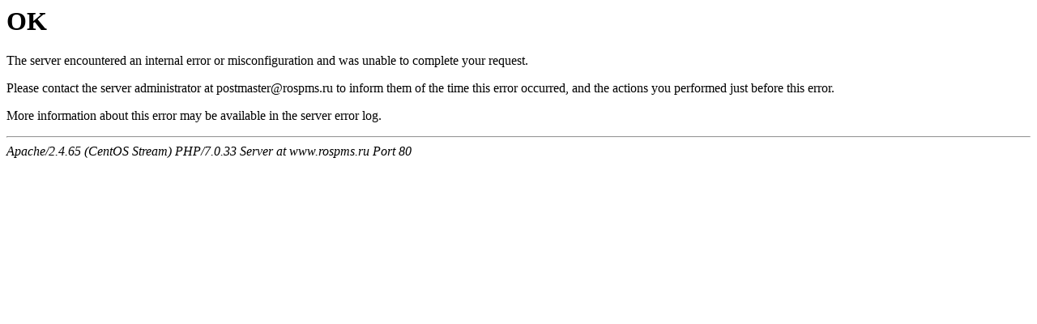

--- FILE ---
content_type: text/html; charset=iso-8859-1
request_url: http://www.rospms.ru/glossary/detail.php?ID=785
body_size: 592
content:
<!DOCTYPE HTML PUBLIC "-//IETF//DTD HTML 2.0//EN">
<html><head>
<title>200 OK</title>
</head><body>
<h1>OK</h1>
<p>The server encountered an internal error or
misconfiguration and was unable to complete
your request.</p>
<p>Please contact the server administrator at 
 postmaster@rospms.ru to inform them of the time this error occurred,
 and the actions you performed just before this error.</p>
<p>More information about this error may be available
in the server error log.</p>
<hr>
<address>Apache/2.4.65 (CentOS Stream) PHP/7.0.33 Server at www.rospms.ru Port 80</address>
</body></html>
